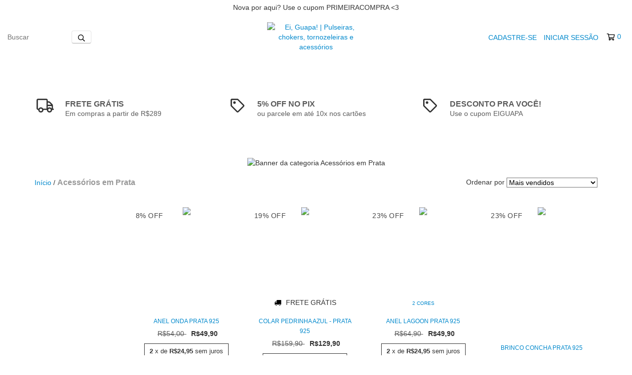

--- FILE ---
content_type: text/plain
request_url: https://www.google-analytics.com/j/collect?v=1&_v=j102&a=491181414&t=pageview&_s=1&dl=https%3A%2F%2Feiguapa.com.br%2Facessorios-em-prata&ul=en-us%40posix&dt=Acess%C3%B3rios%20em%20Prata&sr=1280x720&vp=1280x720&_u=aGBAgEIJAAAAACAMI~&jid=25601788&gjid=1850612292&cid=519152211.1768936735&tid=UA-197575694-1&_gid=815599714.1768936735&_slc=1&il1nm=category&il1pi1id=113303784&il1pi1nm=Anel%20Onda%20Prata%20925&il1pi1ps=1&il1pi1ca=Acess%C3%B3rios%20em%20Prata&il1pi2id=108918139&il1pi2nm=Colar%20Pedrinha%20Azul%20-%20Prata%20925&il1pi2ps=2&il1pi2ca=Acess%C3%B3rios%20em%20Prata&il1pi3id=108917612&il1pi3nm=Anel%20Lagoon%20Prata%20925&il1pi3ps=3&il1pi3ca=Acess%C3%B3rios%20em%20Prata&il1pi4id=101981134&il1pi4nm=Brinco%20Concha%20Prata%20925&il1pi4ps=4&il1pi4ca=Acess%C3%B3rios%20em%20Prata&il1pi5id=130994503&il1pi5nm=Pingente%20Patu%C3%A1%20Mar%20Prata%20925&il1pi5ps=5&il1pi5ca=Acess%C3%B3rios%20em%20Prata&il1pi6id=108916862&il1pi6nm=Brinco%20Onda%20Prata&il1pi6ps=6&il1pi6ca=Acess%C3%B3rios%20em%20Prata&il1pi7id=151493182&il1pi7nm=Brinco%20Avi%C3%A3o%20Prata%20925%20Pequeno&il1pi7ps=7&il1pi7ca=Acess%C3%B3rios%20em%20Prata&il1pi8id=115271428&il1pi8nm=Brinco%20Cora%C3%A7%C3%A3o%20Vazado%20Prata%20925&il1pi8ps=8&il1pi8ca=Acess%C3%B3rios%20em%20Prata&il1pi9id=130996607&il1pi9nm=Piercing%20Fake%20Coroa%20Prata%20925&il1pi9ps=9&il1pi9ca=Acess%C3%B3rios%20em%20Prata&il1pi10id=115271300&il1pi10nm=Brinco%20Lua%20Crescente%20Prata%20925&il1pi10ps=10&il1pi10ca=Acess%C3%B3rios%20em%20Prata&il1pi11id=110698916&il1pi11nm=Anel%20Tartaruga%20Prata%20de%20Bali&il1pi11ps=11&il1pi11ca=Acess%C3%B3rios%20em%20Prata&il1pi12id=110698615&il1pi12nm=Anel%20Rabo%20de%20Baleia%20%2F%20Sereia%20Prata%20925&il1pi12ps=12&il1pi12ca=Acess%C3%B3rios%20em%20Prata&il1pi13id=152432597&il1pi13nm=Anel%20Cora%C3%A7%C3%B5es%20Prata%20925&il1pi13ps=13&il1pi13ca=Acess%C3%B3rios%20em%20Prata&il1pi14id=152333756&il1pi14nm=Brinco%20Onda%20G%20Prata%20925&il1pi14ps=14&il1pi14ca=Acess%C3%B3rios%20em%20Prata&il1pi15id=152233487&il1pi15nm=Pulseira%20Elos%20Cora%C3%A7%C3%B5es%20Prata%20925&il1pi15ps=15&il1pi15ca=Acess%C3%B3rios%20em%20Prata&il1pi16id=151496410&il1pi16nm=Brinco%20Bolinha%203mm%20Prata%20925&il1pi16ps=16&il1pi16ca=Acess%C3%B3rios%20em%20Prata&z=2047026499
body_size: -450
content:
2,cG-GTTR0PVPMW